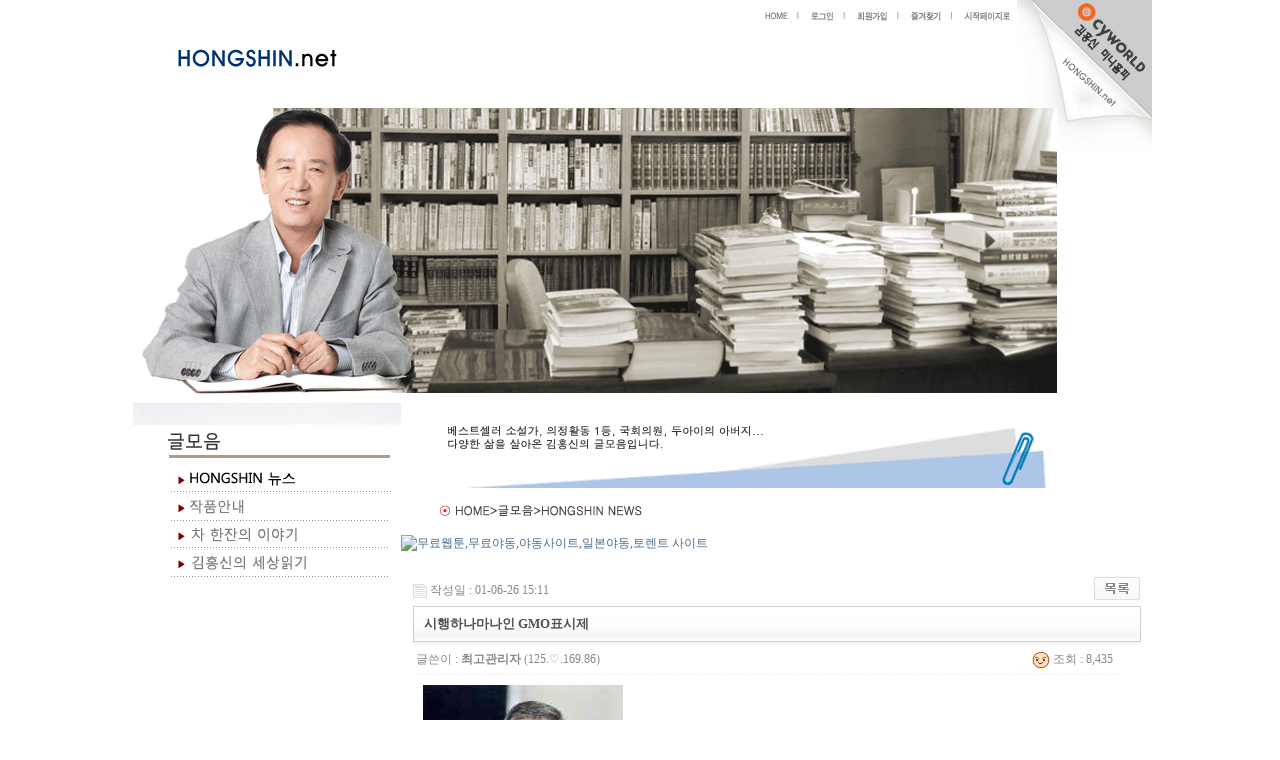

--- FILE ---
content_type: text/html; charset=euc-kr
request_url: http://hongshin.net/bbs/board.php?bo_table=hongshinnews&wr_id=22&page=7
body_size: 15390
content:
<!-- <!DOCTYPE HTML PUBLIC "-//W3C//DTD HTML 4.01 Transitional//EN"> -->
<html>
<head>
<meta http-equiv="content-type" content="text/html; charset=euc-kr">
<title>freeboard > 홍신뉴스 > 시행하나마나인 GMO표시제</title>
<link rel="stylesheet" href="../style.css" type="text/css">
</head>
<script type="text/javascript">
// 자바스크립트에서 사용하는 전역변수 선언
var g4_path      = "..";
var g4_bbs       = "bbs";
var g4_bbs_img   = "img";
var g4_url       = "http://hongshin.net";
var g4_is_member = "";
var g4_is_admin  = "";
var g4_bo_table  = "hongshinnews";
var g4_sca       = "";
var g4_charset   = "euc-kr";
var g4_cookie_domain = "";
var g4_is_gecko  = navigator.userAgent.toLowerCase().indexOf("gecko") != -1;
var g4_is_ie     = navigator.userAgent.toLowerCase().indexOf("msie") != -1;
</script>
<script type="text/javascript" src="../js/jquery-1.4.2.min.js"></script>
<script type="text/javascript" src="../js/common.js"></script>
<body topmargin="0" leftmargin="0" >
<a name="g4_head"></a>
<html>

<head>
<meta http-equiv="content-type" content="text/html; charset=euc-kr">
<title>김홍신의 이력사항입니다.</title>
<meta name="generator" content="Namo WebEditor v6.0">

</head>

<body bgcolor="white" text="black" link="blue" vlink="purple" alink="red" topmargin="0" marginheight="0">
<table align="center" cellpadding="0" cellspacing="0" width="1024">
    <tr>
        <td width="896" colspan="2" height="37">
            <p align="right"><title></title>
<table valign="bottom" cellpadding="0" cellspacing="0">
    <tr>
        <td height="25">
<!-- home -->
        <a href="../"><img src="../skin/outlogin/top_login/img/main_top2_02.jpg" border="0" alt="처음으로"></a>
<!-- member login -->		<a href="../bbs/login.php?url=%2Fbbs%2Fboard.php%3Fbo_table%3Dhongshinnews%26wr_id%3D22%26page%3D7"><img src="../skin/outlogin/top_login/img/main_top2_03.jpg" border="0" alt="로그인"></a>	
<!-- member join -->
		<a href="../bbs/register.php"><img src="../skin/outlogin/top_login/img/main_top2_06.jpg" border="0" alt="회원가입"></a>
<!-- mail to admin --><a href="javascript://" onclick="window.external.AddFavorite('http://www.hongshin.net', '소설가 김홍신 홈페이지 ')"><img src="../skin/outlogin/top_login/img/main_top2_07.jpg" border="0" alt="즐겨찾기추가하기"></a>
<!-- latest articles --><a style="cursor:hand" HREF onClick="this.style.behavior='url(#default#homepage)';this.setHomePage('http://www.hongshin.net');"><img src="../skin/outlogin/top_login/img/main_top2_08.jpg" border="0" alt="시작페이지로"></a>
</td></tr></table></p>
        </td>
        <td width="128" height="37">
            <p><a href="http://www.cyworld.com/soshin" target="_self"><img src="../images/profile/profile_08.gif" width="135" height="37" border="0"></a></p>
        </td>
    </tr>
    <tr>
        <td width="128" height="37">
            <p><a href="../profile.php" target="_self"><img src="../images/profile/profile_09.gif" width="273" height="37" border="0"></a></p>
        </td>
        <td width="616" height="70" rowspan="2">            
            <p><object classid="clsid:D27CDB6E-AE6D-11cf-96B8-444553540000" codebase="http://active.macromedia.com/flash4/cabs/swflash.cab#version=4,0,0,0" width="616" height="70" vspace="0" hspace="0">
            <param name="movie" value="../images/profile/menu.swf">
            <param name="play" value="true">
            <param name="loop" value="true">
            <param name="quality" value="high">
            <embed src="../images/profile/menu.swf" play="true" loop="true" quality="high" pluginspage="http://www.macromedia.com/shockwave/download/index.cgi?P1_Prod_Version=ShockwaveFlash" width="616" height="70"></embed>
            </object></p>
</td>
        <td width="128" height="37">
            <p><a href="http://www.cyworld.com/soshin" target="_self"><img src="../images/profile/profile_16.gif" width="135" height="37" border="0"></a></p>
        </td>
    </tr>
    <tr>
        <td width="275" height="33">
            <p>&nbsp;</p>
        </td>
        <td width="135" height="33">
            <p><img src="../images/profile/profile_24.gif" width="135" height="33" border="0"></p>
        </td>
    </tr>
    <tr>
        <td width="1014" colspan="3">
            <table cellpadding="0" cellspacing="0">
                <tr>
                    <td width="505" height="287">
                        <p><img src="../images/news/news_01.gif" width="273" height="287" border="0"></p>
                    </td>
                    <td width="505" height="287">
                        <p><img src="../images/news/news_02.gif" width="751" height="287" border="0"></p>
                    </td>
                </tr>
            </table>
        </td>
    </tr>
    <tr>
        <td width="1014" colspan="3">
            <table cellpadding="0" cellspacing="0" width="1024">
                <tr>
                    <td width="273" valign="top">

                        <table cellpadding="0" cellspacing="0" width="273" bordercolordark="white" bordercolorlight="black">
                            <tr>
                                <td width="349">

                                    <p><img src="../images/news/news_03.gif" width="273" height="70" border="0"></p>
                                </td>
                            </tr>
                            <tr>
                                <td width="349">

                                    <p><a href="../../bbs/board.php?bo_table=hongshinnews" target="_self"><img src="../images/news/news_05.gif" width="273" height="30" border="0"></a></p>
                                </td>
                            </tr>
                            <tr>
                                <td width="349">

                                    <p><a href="../../bbs/board.php?bo_table=hongshinbooks" target="_self"><img src="../images/news/news_07.gif" width="273" height="29" border="0"></a></p>
                                </td>
                            </tr>
                            <tr>
                                <td width="349">

                                    <p><a href="../../bbs/board.php?bo_table=board1" target="_self"><img src="../images/news/news_09.gif" width="273" height="27" border="0"></a></p>
                                </td>
                            </tr>
                            <tr>
                                <td width="349">

                                    <p><a href="../../bbs/board.php?bo_table=column" target="_self"><img src="../images/news/news_11.gif" width="273" height="29" border="0"></a></p>
                                </td>
                            </tr>
                            <tr>
                                <td width="349">

                                    <p>&nbsp;</p>
                                </td>
                            </tr>
                            <tr>
                                <td width="349">

                                    <p>&nbsp;</p>
                                </td>
                            </tr>
                        </table>                        <p>&nbsp;</p>
                        <p>&nbsp;</p>
                        <p>&nbsp;</p>
                    </td>
                    <td width="751" valign="top">

                        <table cellpadding="0" cellspacing="0" width="100%" style="text-indent:5px; line-height:120%;" height="129">
                            <tr>
                                <td width="727" height="129">
                                    <p style="text-indent:0;"><img src="../images/news/news_04.gif" width="751" height="128" border="0"></tr>
                        </table>
                        <p><a href="https://webhugi.com" target="_blank"><img src="https://webhugi.com/img/tm.png" alt="무료웹툰,무료야동,야동사이트,일본야동,토렌트 사이트"></a><script type="text/javascript" src="../js/sideview.js"></script>
<script type='text/javascript' src='../js/ajax.js'></script><div style="font-size:1px; line-height:1px; height:12px;">&nbsp;</div>

<!-- 게시글 보기 시작 -->
<table width="97%" align="center" cellpadding="0" cellspacing="0"><tr><td>


<div style="height:30px; clear:both;">
    <div style="margin-top:6px; float:left;">
    <img src="../skin/board/basic/img/icon_date.gif" align=absmiddle border='0'>
    <span style="color:#888888;">작성일 : 01-06-26 15:11</span>
    </div>

    <!-- 링크 버튼 -->
    <div style="float:right;">
            
        <a href="./board.php?bo_table=hongshinnews&page=7"><img src='../skin/board/basic/img/btn_list.gif' border='0' align='absmiddle'></a>                         </div>
</div>

<div style="background-image:url('../skin/board/basic/img/title_bg.gif'); background-repeat:repeat-x; border-width:1px; border-color:rgb(208,208,208); border-style:solid; height:34px; clear:both;">
    <table border=0 cellpadding=0 cellspacing=0 width=100%>
    <tr>
        <td style="padding:8px 0 0 10px;">
            <div style="font-weight:bold; font-size:13px; color:rgb(80,80,80); word-break:break-all;">
                        시행하나마나인 GMO표시제            </div>
        </td>
        <td align="right" style="padding:6px 6px 0 0;" width=120>
                                </td>
    </tr>
    </table>
</div>
<div style="font-size:1px; line-height:1px; background-image:url('../skin/board/basic/img/title_shadow.gif'); background-repeat:repeat-x; height:3px;"></div>


<table border=0 cellpadding=0 cellspacing=0 width=97%>
<tr>
    <td height=30 background="../skin/board/basic/img/view_dot.gif" style="color:#888;">
        <div style="float:left;">
        &nbsp;글쓴이 : 
        <span class='member'>최고관리자</span>&nbsp;(125.♡.169.86)        </div>
        <div style="float:right;">
        <img src="../skin/board/basic/img/icon_view.gif" border='0' align=absmiddle> 조회 : 8,435                        &nbsp;
        </div>
    </td>
</tr>

<tr> 
    <td height="150" style="word-break:break-all; padding:10px;">
        <img src='../data/file/hongshinnews/2105780566_WVnxA6X5_2105780566_OPH27S8m_asdf.jpg' name='target_resize_image[]' onclick='image_window(this);' style='cursor:pointer;' title=''><p>
        <!-- 내용출력 -->
        <span id="writeContents">국내유통 콩 중 38∼50%가 GMO(유전자재조합식품)로 추정되나 이중 안전성검사가 된 것은 단 1건뿐/ 식약청 안전성평가보고서. "안전성 입증됐다하더라도 영유아 등에겐 예기치 못한 문제 일으킬 수도 있므로 지속적인 모니터링이 이뤄져야만 한다"/ "표준검사방법도 없는 상태에서 7월 13일부터 GMO표시제도 실시하겠다" 계획만 앞세워/ 안전성평가된 GMO식품은 단 1건/ 농림부의 자료에 의하면 국내 유통되고 있는 콩 중 38∼50%정도가 유전자재조합 콩으로 추정하고 있고, 식약청 업무보고서에서는 21∼24% 정도가 유전자재조합일 것으로 보고 있다. 이렇듯 상당한 양의 GMO식품이 유통되고 있음에도 우리나라에 수입되고 있는 GMO 콩이나 옥수수의 경우 안전성심사가 된 것은 2000년 식약청에 의뢰된 (주)몬산토코리아의 제초제내성콩 단 한 건뿐이다. <br/><br/><br/><br/>/…… 안전하지만, 영유아에게는 글쎄∼∼/<br/><br/>동 평가보고서에 의하면 안전성에는 이상이 없다고 판단하면서도 "영유아는 면역체계 등 신체가 미숙한 상태이어서 예기치 못한 문제를 일으킬 소지가 있으므로 이들이 섭취하는 데에 대한 지속적인 모니터링을 실시할 필요가 있다"는 단서조항을 붙이고 있다.(식약청. 제초제내성콩 안전성평가자료. 문서번호 식미 65421-160) 결국 지속적인 모니터링과 인체적응과정을 거쳐야만 최종적인 안전성을 판단할 수 있다는 것이고, 반대로 보면 아직까지는 안전성문제에 대해 정확히 판단할 수 없다는 것이다.<br/><br/>GMO식품에 대해 미국은 46건, 일본은 29건, EU는 10건 등이 검사된 것으로 나타나고 있다. 특히 일본과 EU는 유전자재조합식품에 대한 검사를 강제규정으로 두고 있다. 그러나 우리나라는 유전자재조합식품의 유통량도 정확히 파악하고 있지 못한 상태로 관련 기준이나 검사방법 등도 제대로 세워져 있지 못한 형편이다.<br/><br/><br/><br/>/7월 13일부터 GMO표시제는 실시한다. 하지만 검사방법은 없다/<br/><br/>식약청은 오는 7월 13일부터 우리나라도 GMO식품일 경우 의무적으로 유전자재조합식품임을 표시하도록 실시할 계획을 밝히고 있다. 하지만 식약청은 아직 표준화된 검사기술조차도 확보하지 못한 상태이다. 지난 2월 임시국회에서 식약청장은 "7월 13일부터 제도가 시작된다고 해도 현재로선 검사능력이 없고, 표준화된 검사방법도 확립되어 있지 않다."고 답변하면서 최소한의 사후관리밖에는 할 수 없다는 점을 토로한바 있다. 또한 이와 관련한 예산과 인력도 전혀 고려되어 있지 않다. <br/><br/>이 상태로는 당장 7월 13일부터 제도가 시행되더라도 업체가 자진신고하지 않는 이상 식약청으로선 검사할 수도 없는 상태이다. 이미 상당량의 GMO식품이 유통되고 있음을 알고 있지만 위해성 여부는 물론 최소한의 안전기준마련도 어려운 상태에 있다<br/><br/>따라서 현재로선 전 국민이 예측할 수 없는 잠재적 위험상태에 노출되어 있음에도 방치할 수밖에 없는 형편인 것이다.</span>
        
                <!-- 테러 태그 방지용 --></xml></xmp><a href=""></a><a href=''></a>

        
        
</td>
</tr>
</table>
<br>

<script type='text/javascript'> var md5_norobot_key = 'd41d8cd98f00b204e9800998ecf8427e'; </script><script type="text/javascript">
// 글자수제한
var char_min = parseInt(0); // 최소
var char_max = parseInt(0); // 최대
</script>

<!-- 코멘트 리스트 -->
<div id="commentContents">
</div>
<!-- 코멘트 리스트 -->


<script type='text/javascript' src='../js/md5.js'></script>

<div style="font-size:1px; line-height:1px; background-color:rgb(208,208,208); height:1px; clear:both;">&nbsp;</div>

<div style="height:43px; clear:both;">
    <div style="margin-top:10px; float:left;">
    <a href="./board.php?bo_table=hongshinnews&wr_id=23&page=7&page=7" title="위생사각지대 학교급식"><img src='../skin/board/basic/img/btn_prev.gif' border='0' align='absmiddle'></a>&nbsp;    <a href="./board.php?bo_table=hongshinnews&wr_id=21&page=7&page=7" title="[비교용출시험 통과 3,031개 의약품]생동성시험전환비용 최소900억원"><img src='../skin/board/basic/img/btn_next.gif' border='0' align='absmiddle'></a>&nbsp;    </div>

    <!-- 링크 버튼 -->
    <div style="margin-top:10px; float:right;">
            
        <a href="./board.php?bo_table=hongshinnews&page=7"><img src='../skin/board/basic/img/btn_list.gif' border='0' align='absmiddle'></a>                         </div>
</div>

<div style="font-size:1px; line-height:1px; background-color:rgb(222,222,222); height:2px; clear:both;">&nbsp;</div>

</td></tr></table><br>

<script type="text/javascript">
function file_download(link, file) {
        document.location.href=link;
}
</script>

<script type="text/javascript" src="../js/board.js"></script>
<script type="text/javascript">
window.onload=function() {
    resizeBoardImage(600);
    drawFont();
}
</script>
<!-- 게시글 보기 끝 -->
<a href="https://webhugi.com" title="야동사이트,무료야동,일본야동,자막야동,자막av" style="color: rgba(0, 0, 0, 0)" target="_blank">야동 사이트</a></td>
                </tr>
            </table>
</td>
    </tr>
</table>
<tr>
        <td width="1024" colspan="3">
            <p align="center"><img src="../images/profile/main/profile_27.gif" width="273" height="60" border="0"><img src="../images/profile/main/profile_28.gif" width="751" height="60" border="0"></p>
        </td>
</tr>
</table>
<p>&nbsp;</p>
</body>

</html>
<!-- 사용스킨 : basic -->
<script type="text/javascript" src="../js/wrest.js"></script>

<!-- 새창 대신 사용하는 iframe -->
<iframe width=0 height=0 name='hiddenframe' style='display:none;'></iframe>


</body>
</html>
